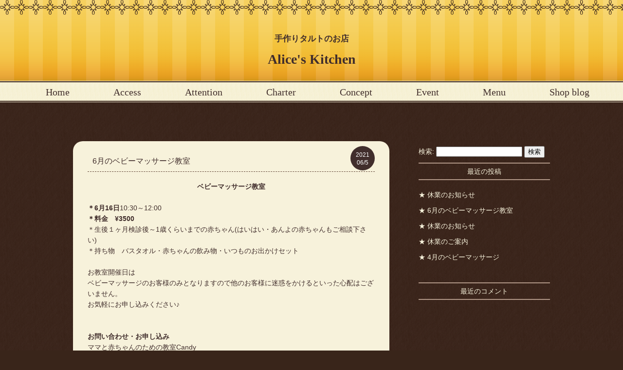

--- FILE ---
content_type: text/html; charset=UTF-8
request_url: https://alikitch.com/2021/06/05/6%E6%9C%88%E3%81%AE%E3%83%99%E3%83%93%E3%83%BC%E3%83%9E%E3%83%83%E3%82%B5%E3%83%BC%E3%82%B8%E6%95%99%E5%AE%A4/
body_size: 2070
content:
<!doctype html>
<html lang="ja">
<head>
<meta http-equiv="Content-Type" content="text/html;charset=UTF-8" />
<meta name="description" content="手作りタルトのお店" />
<meta name="viewport" content="width=device-width, initial-scale=1, maximum-scale=1" />
<title>6月のベビーマッサージ教室  |  Alice&#039;s Kitchen</title>
<link rel="stylesheet" href="https://alikitch.com/wp-content/themes/BnnShopTheme/style.css" />
<link href="https://alikitch.com/wp-content/themes/BnnShopTheme/sp.css" rel="stylesheet" media="screen and (max-width: 640px)" />
<script type="text/javascript" src="//ajax.googleapis.com/ajax/libs/jquery/1.10.2/jquery.min.js"></script>
<script src="https://alikitch.com/wp-content/themes/BnnShopTheme/js/common.js"></script>
</head>
<div id="fb-root"></div>
<script>(function(d, s, id) {
  var js, fjs = d.getElementsByTagName(s)[0];
  if (d.getElementById(id)) return;
  js = d.createElement(s); js.id = id;
  js.src = "//connect.facebook.net/ja_JP/all.js#xfbml=1&appId=";
  fjs.parentNode.insertBefore(js, fjs);
}(document, 'script', 'facebook-jssdk'));</script>
<body  class="post-template-default single single-post postid-153 single-format-standard">
<div id="wrapper">
<div id="header">
<h1 id="logo"><a href="https://alikitch.com"><span>手作りタルトのお店</span>Alice&#039;s Kitchen</a></h1>
</div>
<div id="gnavi">
<ul>
  <li id="home"><a href="https://alikitch.com">Home</a></li>
  <li class="page_item page-item-73"><a href="https://alikitch.com/access/">Access</a></li>
<li class="page_item page-item-92"><a href="https://alikitch.com/attention/">Attention</a></li>
<li class="page_item page-item-96"><a href="https://alikitch.com/charter/">Charter</a></li>
<li class="page_item page-item-71"><a href="https://alikitch.com/concept/">Concept</a></li>
<li class="page_item page-item-103"><a href="https://alikitch.com/events/">Event</a></li>
<li class="page_item page-item-105"><a href="https://alikitch.com/menu/">Menu</a></li>
<li class="page_item page-item-67"><a href="https://alikitch.com/shop-blog/">Shop blog</a></li>
</ul>
</div>
	<div id="secound-wrapper">
<h1></h1>
<div id="blog-contents" class="clearfix">
<div id="main">
	 <div class="post">
	<h2>6月のベビーマッサージ教室            <span class="date">2021<br>06/5</span></h2>
	<p style="text-align: center;"><strong>ベビーマッサージ教室</strong></p>
<p>&nbsp;</p>
<p><strong>＊6月16日</strong>10:30～12:00</p>
<p><strong>＊料金　¥3500</strong></p>
<p>＊生後１ヶ月検診後～1歳くらいまでの赤ちゃん(はいはい・あんよの赤ちゃんもご相談下さい)</p>
<p>＊持ち物　バスタオル・赤ちゃんの飲み物・いつものお出かけセット</p>
<p>&nbsp;</p>
<p>お教室開催日は</p>
<p>ベビーマッサージのお客様のみとなりますので他のお客様に迷惑をかけるといった心配はございません。</p>
<p>お気軽にお申し込みください♪</p>
<p>&nbsp;</p>
<p>&nbsp;</p>
<p><strong>お問い合わせ・お申し込み</strong></p>
<p>ママと赤ちゃんのための教室Candy</p>
<p>代表　土田典子　先生</p>
<p>メール　info@candy23.com</p>
<p>ブログ　https://ameblo.jp/nnn829</p>
<p>&nbsp;</p>
<p><strong>お申し込みのみ</strong></p>
<p>Alice′s Kitchen</p>
<p>TEL  0366579441</p>
<p>&nbsp;</p>
<p>①お名前</p>
<p>②お子様の月齢</p>
<p>③お電話番号</p>
<p>をお伝えください♪</p>
	</div>

</div>
<div id="sidebar">
<form role="search" method="get" id="searchform" class="searchform" action="https://alikitch.com/">
				<div>
					<label class="screen-reader-text" for="s">検索:</label>
					<input type="text" value="" name="s" id="s" />
					<input type="submit" id="searchsubmit" value="検索" />
				</div>
			</form>
		
		<h2 class="widget_title">最近の投稿</h2>
		<ul>
											<li>
					<a href="https://alikitch.com/2022/07/01/%e4%bc%91%e6%a5%ad%e3%81%ae%e3%81%8a%e7%9f%a5%e3%82%89%e3%81%9b-2/">休業のお知らせ</a>
									</li>
											<li>
					<a href="https://alikitch.com/2022/05/27/6%e6%9c%88%e3%81%ae%e3%83%99%e3%83%93%e3%83%bc%e3%83%9e%e3%83%83%e3%82%b5%e3%83%bc%e3%82%b8%e6%95%99%e5%ae%a4-2/">6月のベビーマッサージ教室</a>
									</li>
											<li>
					<a href="https://alikitch.com/2022/05/27/%e4%bc%91%e6%a5%ad%e3%81%ae%e3%81%8a%e7%9f%a5%e3%82%89%e3%81%9b/">休業のお知らせ</a>
									</li>
											<li>
					<a href="https://alikitch.com/2022/04/01/%e4%bc%91%e6%a5%ad%e3%81%ae%e3%81%94%e6%a1%88%e5%86%85/">休業のご案内</a>
									</li>
											<li>
					<a href="https://alikitch.com/2022/03/16/4%e6%9c%88%e3%81%ae%e3%83%99%e3%83%93%e3%83%bc%e3%83%9e%e3%83%83%e3%82%b5%e3%83%bc%e3%82%b8/">4月のベビーマッサージ</a>
									</li>
					</ul>

		<h2 class="widget_title">最近のコメント</h2><ul id="recentcomments"></ul></div>	</div>
 </div>
	<footer>
	<p id="pagetop"><a href="javascript:void(0);">&uArr; Pagetop</a></p>
	<p id="copyright">Copyright© Alice&#039;s Kitchen All Rights Reserved.</p>
	</footer>
</body>
</html>

--- FILE ---
content_type: text/css
request_url: https://alikitch.com/wp-content/themes/BnnShopTheme/style.css
body_size: 806
content:
/*
Theme Name: BnnShopTheme
Theme URI: http://amargon.net/kawaiiblogsp/BnnShop
Author: アークフィリア Arcphilia, inc.
Author URI: http://www.arcphilia.co.jp/
Description: 「WordPressではじめるかわいいウェブサイト」ショップやカフェの公式サイトに適したテンプレートです。写真とパターンをコーディネートすれば、オリジナリティのあるサイトになります。ブログ初心者の方にもおすすめのテーマ。
Version: 1.0
License: GPL v2 or later
License URI: http://www.gnu.org/licenses/gpl-2.0.html
Tags: レスポンシブレイアウト, カスタムメニュー, アイキャッチ画像
*/

@charset "utf-8";
@import url(pattern1.css);
/*
pattern1.css　黄色×茶色
pattern2.css　ピンク×茶色
pattern3.css　グリーン×白
読み込むCSSのファイル名を変更すると、デザインが変わります。
*/


--- FILE ---
content_type: text/css
request_url: https://alikitch.com/wp-content/themes/BnnShopTheme/sp.css
body_size: 936
content:
/*
スマートフォン向け
*/
@charset "utf-8";
/*------------------------------------------------------------
	汎用スタイル
------------------------------------------------------------*/
img.alignleft, img.alignright, img.aligncenter {
	width: 100%;
	height: auto;
}
/*------------------------------------------------------------
	共通レイアウト
------------------------------------------------------------*/
#header {
	height: auto;
	padding-top: 40px;
}
#header #logo {
	padding-bottom: 30px;
	-webkit-transform: scale(0.9);
	-moz-transform: scale(0.9);
}
#gnavi {
	height: auto;
	background-image: none;
}
#gnavi li {
	padding: 8px 0px;
	margin-left: 0px;
}
#gnavi li a {
	margin: 0;
	padding: 5px 20px;
	width: 100%;
	font-size: 24px;
}
#home #gnavi #home, #gnavi li.current_page_item {
	background: none;
}
#copyright {
	font-size: 12px;
}
footer {
	padding: 30px 0 70px 0;
}
#secound-wrapper h1 {
	width: 90%;
}
#secound-wrapper #contents {
	width: 90%;
	-webkit-border-radius: 0px;
	-moz-border-radius: 0px;
	border-radius: 0px;
	padding: 20px 5%;
}
#secound-wrapper #contents h3 {
	clear: both;
	font-size: 16px;
	margin-bottom: 20px;
	font-weight: normal;
	padding: 10px 30px;
	background: #412E2C;
	color: #FFF;
	border-radius: 20px;
	-webkit-border-radius: 20px;
	-moz-border-radius: 20px;
}
#secound-wrapper #contents h4 {
	font-size: 16px;
	margin-bottom: 10px;
	font-weight: normal;
}
#secound-wrapper #contents iframe {
	width: 100%;
}
/*------------------------------------------------------------
	トップページ（home）
------------------------------------------------------------*/
/* スライドショー */
#slider_wrap {
	padding-top: 0;
	margin-top: -50px;
}
#slider_area {
	height: 190px;
}
#slider_wrap .slider {
	height: auto;
}
#slider_wrap .slider li {
	-webkit-transform: scale(0.8);
	-moz-transform: scale(0.8);
}
#slider_wrap .slider li img {
}
/* コンテンツ */
#top-contents {
	width: 90%;
	margin: 30px 5% 0 5%;
}
#news-box h2 {
	float: none;
	width: 100%;
}
#news-box dl {
	width: 100%;
	float: none;
}
#news-box dt {
	float: none;
	width: 100%;
	padding: 10px 0 0 0;
	border-top: #F7F2DB 2px dotted;
}
#facebook-box, #twitter-box {
	width: 100%;
	float: none;
}
/*------------------------------------------------------------
	ショップブログ（blog）
------------------------------------------------------------*/
#secound-wrapper #blog-contents {
	width: 100%;
	margin: 0;
	padding: 0px;
}
#main {
	width: 100%;
	float: none;
}
#sidebar {
	display: none;
}
#secound-wrapper #blog-contents .post {
	-webkit-border-radius: 0px;
	-moz-border-radius: 0px;
	border-radius: 0px;
	padding: 20px 5%;
}
/*------------------------------------------------------------
	お問い合わせ（contact）
------------------------------------------------------------*/
.wpcf7 {
	width: 100%;
}
.wpcf7-text {
	padding: 5%;
	width: 90%;
	-webkit-border-radius: 10px;
	-moz-border-radius: 10px;
	border-radius: 10px;
}
.wpcf7-textarea {
	padding: 5%;
	width: 90%;
	-webkit-border-radius: 10px;
	-moz-border-radius: 10px;
	border-radius: 10px;
}
.wpcf7-submit {
	position: absolute;
	margin: -20px auto 0px -75px;
	left: 50%;
}


--- FILE ---
content_type: application/javascript
request_url: https://alikitch.com/wp-content/themes/BnnShopTheme/js/common.js
body_size: 888
content:
// JavaScript Document
$(document).ready(function(){
	slider();
	function slider(){
		//変数
		var photoWidth = 330;
		var wWidth = $(window).width();
		var sliderWidth = ($('.slider ul li').length / 1) * photoWidth;
		var sliderWrapWidth;
		var photoVolume = Math.ceil(wWidth / photoWidth) * 1;
		var nowPosition;
		var slideInterval = 30;
		var slideTime = 0;
		var fadeSpeed = 200;
		
		//html,css書き換え
		$('.slider').css({width:sliderWidth + 'px'});
			sliderWrapWidth = sliderWidth * 4;
			//スライダー内を複製(4つ)
			for(var i=0; i < 2; i++){
				$('.slider').clone(true).prependTo('#slider_wrap');
			};
			$('#slider_wrap').css({width:sliderWrapWidth + 'px'});
	
		//タイマー
		window.onload = function(){
			timerLeft();
    };
		function timerLeft(){
			setTimer = setInterval(function(){moveLeft()},slideInterval);
		};
	
		//読み込みアニメーション
		$('.slider ul li img').load(function(){
			$(this).fadeIn(500);
		});
		
		//スライドアニメーション
		function moveLeft(){
			clearInterval(setTimer);
			nowPosition = parseInt($('#slider_wrap').css('left'));
			if(nowPosition <= -sliderWidth){
				$('#slider_wrap').css({left:'0px'});
				timerLeft();
			}else{
				$('#slider_wrap').stop().animate({left:nowPosition - 1 + 'px'},slideTime,'linear',function(){
				});
				timerLeft();
			};
		};
	};
    $("#pagetop").hide();
    $(function () {
        $(window).scroll(function () {
            if ($(this).scrollTop() > 100) {
                $('#pagetop').slideDown("fast");
            } else {
                $('#pagetop').slideUp("fast");
            }
        });
 
    $(window).bind("scroll", function() {
        scrollHeight = $(document).height(); 
        scrollPosition = $(window).height() + $(window).scrollTop(); 
        footHeight = $("footer").height();
        if ( scrollHeight - scrollPosition  <= footHeight ) {
            $("#pagetop").css({
                "position":"absolute",
                "bottom": footHeight
            });
        } else {
            $("#pagetop").css({
                "position":"fixed",
                "bottom": "0px"
            });
        }
    });
 
    $('#pagetop a').click(function () {
        $('body,html').animate({
        scrollTop: 0
        }, 500);
        return false;
         });
    });
});